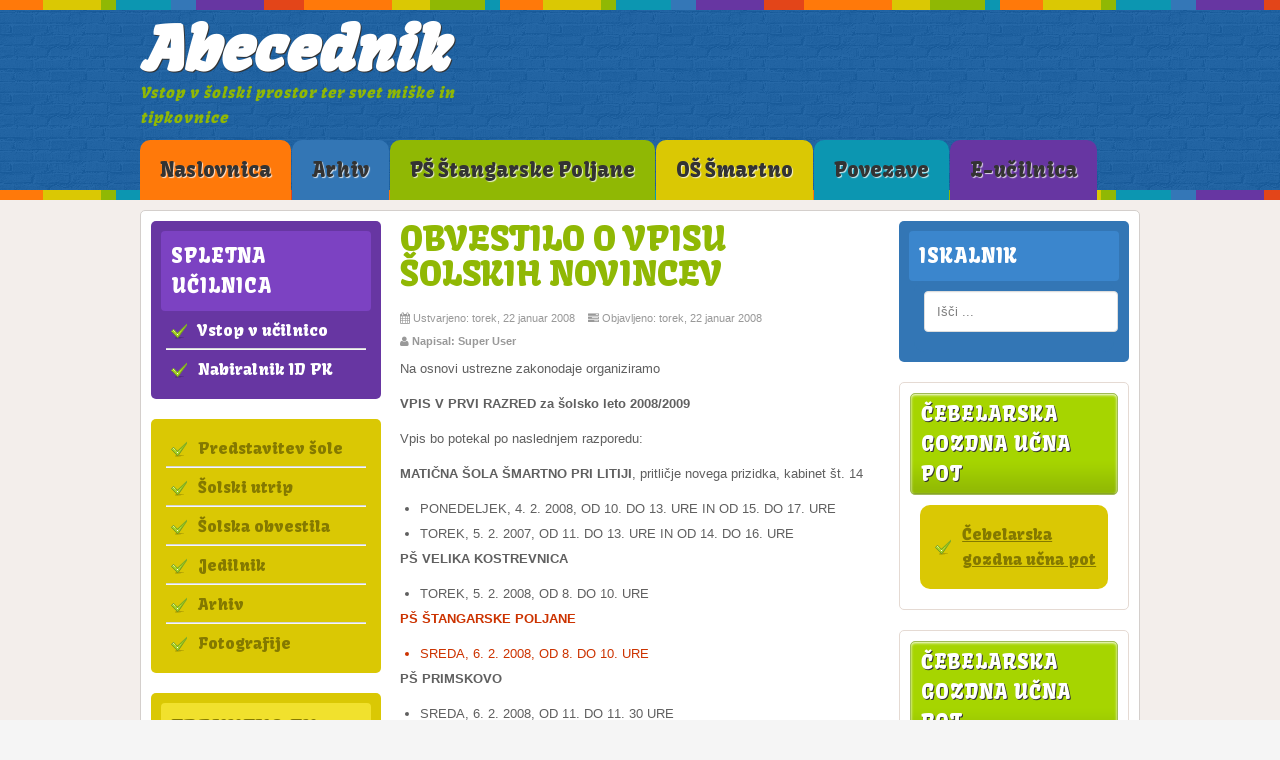

--- FILE ---
content_type: text/html; charset=utf-8
request_url: http://abecednik.net/index.php/solska-obvestila/149-vpis08
body_size: 4643
content:






<!DOCTYPE html PUBLIC "-//W3C//DTD XHTML 1.0 Transitional//EN" "http://www.w3.org/TR/xhtml1/DTD/xhtml1-transitional.dtd">
<html xmlns="http://www.w3.org/1999/xhtml" xml:lang="sl-si" lang="sl-si" dir="ltr">
<head>
<base href="http://abecednik.net/index.php/solska-obvestila/149-vpis08" />
	<meta http-equiv="content-type" content="text/html; charset=utf-8" />
	<meta name="keywords" content="kombinirani pouk, kombinacija, oddelek, oddelki, velika Štanga, gozd - reka, učna pot, e-učenje, učenje na daljavo" />
	<meta name="author" content="Super User" />
	<meta name="description" content="Abecednik - predstavitev podružnične šole Štangarske Poljane in vstop v spletno učilnico" />
	<meta name="generator" content="Joomla! - Open Source Content Management" />
	<title>OBVESTILO O VPISU ŠOLSKIH NOVINCEV</title>
	<link href="/templates/school/favicon.ico" rel="shortcut icon" type="image/vnd.microsoft.icon" />
	<link href="http://abecednik.net/index.php/component/search/?Itemid=121&amp;catid=14&amp;id=149&amp;format=opensearch" rel="search" title="Išči Abecednik" type="application/opensearchdescription+xml" />
	<link href="/media/system/css/modal.css?736d8d05ea1a3bae1874a2a3f4665907" rel="stylesheet" type="text/css" />
	<link href="/media/com_attachments/css/attachments_hide.css" rel="stylesheet" type="text/css" />
	<link href="/media/com_attachments/css/attachments_list.css" rel="stylesheet" type="text/css" />
	<link href="/components/com_imageshow/assets/css/style.css" rel="stylesheet" type="text/css" />
	<script type="application/json" class="joomla-script-options new">{"csrf.token":"58937fd5dd34383f20d43154fda82d4f","system.paths":{"root":"","base":""}}</script>
	<script src="/media/system/js/mootools-core.js?736d8d05ea1a3bae1874a2a3f4665907" type="text/javascript"></script>
	<script src="/media/system/js/core.js?736d8d05ea1a3bae1874a2a3f4665907" type="text/javascript"></script>
	<script src="/media/system/js/mootools-more.js?736d8d05ea1a3bae1874a2a3f4665907" type="text/javascript"></script>
	<script src="/media/system/js/modal.js?736d8d05ea1a3bae1874a2a3f4665907" type="text/javascript"></script>
	<script src="/media/jui/js/jquery.min.js?736d8d05ea1a3bae1874a2a3f4665907" type="text/javascript"></script>
	<script src="/media/jui/js/jquery-noconflict.js?736d8d05ea1a3bae1874a2a3f4665907" type="text/javascript"></script>
	<script src="/media/jui/js/jquery-migrate.min.js?736d8d05ea1a3bae1874a2a3f4665907" type="text/javascript"></script>
	<script src="/media/com_attachments/js/attachments_refresh.js" type="text/javascript"></script>
	<script src="/media/jui/js/bootstrap.min.js?736d8d05ea1a3bae1874a2a3f4665907" type="text/javascript"></script>
	<script type="text/javascript">

		jQuery(function($) {
			SqueezeBox.initialize({});
			SqueezeBox.assign($('a.modal').get(), {
				parse: 'rel'
			});
		});

		window.jModalClose = function () {
			SqueezeBox.close();
		};
		
		// Add extra modal close functionality for tinyMCE-based editors
		document.onreadystatechange = function () {
			if (document.readyState == 'interactive' && typeof tinyMCE != 'undefined' && tinyMCE)
			{
				if (typeof window.jModalClose_no_tinyMCE === 'undefined')
				{	
					window.jModalClose_no_tinyMCE = typeof(jModalClose) == 'function'  ?  jModalClose  :  false;
					
					jModalClose = function () {
						if (window.jModalClose_no_tinyMCE) window.jModalClose_no_tinyMCE.apply(this, arguments);
						tinyMCE.activeEditor.windowManager.close();
					};
				}
		
				if (typeof window.SqueezeBoxClose_no_tinyMCE === 'undefined')
				{
					if (typeof(SqueezeBox) == 'undefined')  SqueezeBox = {};
					window.SqueezeBoxClose_no_tinyMCE = typeof(SqueezeBox.close) == 'function'  ?  SqueezeBox.close  :  false;
		
					SqueezeBox.close = function () {
						if (window.SqueezeBoxClose_no_tinyMCE)  window.SqueezeBoxClose_no_tinyMCE.apply(this, arguments);
						tinyMCE.activeEditor.windowManager.close();
					};
				}
			}
		};
		
	</script>

<meta name="viewport" content="width=device-width" />
<link rel="stylesheet" href="/templates/school/css/styles.css" type="text/css" />
<link rel="stylesheet" href="/templates/school/css/bootstrap.min.css" type="text/css" />
<link rel="stylesheet" href="/templates/school/css/font-awesome.min.css" type="text/css" />
<!-- Custom CSS For IE -->
<!--[if lt IE 9]><script src="http://html5shim.googlecode.com/svn/trunk/html5.js"></script><script src="http://css3-mediaqueries-js.googlecode.com/svn/trunk/css3-mediaqueries.js"></script><![endif]-->
<!-- Custom CSS -->
<link href='http://fonts.googleapis.com/css?family=Kavoon' rel='stylesheet' type='text/css'>
	<script type="text/javascript" src="/templates/school/js/scroll.js"></script>
</head>
<body class="background">
<div id="header-wrap" class="clr">
    	<div id="header" class="container row clr">   
            <div id="logo" class="col span_4">
				 
                            <a href="/">Abecednik</a>
                                                <div id="site-description">Vstop v šolski prostor ter svet miške in tipkovnice</div>
                  
            </div><!-- /logo -->
        	            
            
<div id="social">
		</div>
           
    	</div>  
			            <div id="navbar-wrap">
                <nav id="navbar">
                    <div id="navigation" class="container row clr"> 
                        <script type="text/javascript">
	jQuery(document).ready(function($){
		$('#navbar-wrap').prepend('<a id="menu-icon"><span class="menu-icon-title">Glavni meni</span> <i class="icon-double-angle-down"></i> </a>');
		$("#menu-icon").on("click", function(){
			$("#navbar").slideToggle(500,"linear");
			$(this).toggleClass("active");
		});
	});
</script>
    
<ul class="menu ">
<li class="item-113"><a class="color1" href="/index.php" ><span class="menutitle">Naslovnica</span> <span class="menudesc"></span></a></li><li class="item-158"><a href="/index.php/arhiv-meni" ><span class="menutitle">Arhiv</span> <span class="menudesc"></span></a></li><li class="item-114"><a class="color2" href="http://www.os-smartnolitija.si/index.php/podruznicne-sole/ps-stangarske-poljane" target="_blank" ><span class="menutitle">PŠ Štangarske Poljane</span> <span class="menudesc"></span></a></li><li class="item-115"><a class="color3" href="http://www.os-smartnolitija.si/" target="_blank" ><span class="menutitle">OŠ Šmartno</span> <span class="menudesc"></span></a></li><li class="item-117"><a class="color4" href="/index.php/povezave" ><span class="menutitle">Povezave</span> <span class="menudesc"></span></a></li><li class="item-116"><a class="color5" href="/index.php/spletna-ucilnica" ><span class="menutitle">E-učilnica</span> <span class="menudesc"></span></a></li></ul>

                     </div>            
                </nav>
            </div>
                      
</div>
		<div id="wrapper"><div id="wrapper-inner" class="container row clr">
                            
<div id="box-wrap" class="container row clr">
	<div id="main-content" class="row span_12">
							                            <div id="leftbar-w" class="col span_3 clr">
                            	<div id="sidebar">
                                	<div class="module dark ">
	    	<h3 class="module-title">Spletna učilnica</h3>
        <div class="module-body">
    	
<ul class="menu ">
<li class="item-126"><a href="http://ucilnica.abecednik.net/" ><span class="menutitle">Vstop v učilnico</span> <span class="menudesc"></span></a></li><li class="item-127"><a href="http://www.abecednik.net/webmail/" ><span class="menutitle">Nabiralnik ID PK</span> <span class="menudesc"></span></a></li></ul>
    </div>
</div>
<div class="module light ">
	    <div class="module-body">
    	
<ul class="menu ">
<li class="item-119"><a href="/index.php/predstavitev-sole" ><span class="menutitle">Predstavitev šole</span> <span class="menudesc"></span></a></li><li class="item-120"><a href="/index.php/utrip" ><span class="menutitle">Šolski utrip</span> <span class="menudesc"></span></a></li><li class="item-121 current active"><a href="/index.php/solska-obvestila" ><span class="menutitle">Šolska obvestila</span> <span class="menudesc"></span></a></li><li class="item-123"><a href="/index.php/jedilnik" ><span class="menutitle">Jedilnik</span> <span class="menudesc"></span></a></li><li class="item-124"><a href="/index.php/arhivirano" ><span class="menutitle">Arhiv</span> <span class="menudesc"></span></a></li><li class="item-118"><a class="color6" href="/index.php/album-fotografij" ><span class="menutitle">Fotografije</span> <span class="menudesc"></span></a></li></ul>
    </div>
</div>
<div class="module light ">
	    	<h3 class="module-title">Trenutno tu</h3>
        <div class="module-body">
    	
			<p>Na strani je 134&#160;gostov in ni članov .</p>

    </div>
</div>

                            	</div>
                            </div>
                                                            <div id="post" class="col span_6 clr">
                                    <div id="comp-wrap">
                                    	                      
                                        <div id="system-message-container">
	</div>

                                        <div class="item-page">
	<h1 class="item-page-title"><a href="/index.php/solska-obvestila/149-vpis08">OBVESTILO O VPISU ŠOLSKIH NOVINCEV</a></h1>


        

<div class="iteminfo">
	<span class="create"><i class="icon-calendar"></i>
	Ustvarjeno: torek, 22 januar 2008 	</span>
	<span class="published"><i class="icon-tasks"></i>
	Objavljeno: torek, 22 januar 2008 	</span>
	<span class="createdby"><i class="icon-user"></i>
				Napisal: Super User		</span>

	</div>


	        

<p>Na osnovi ustrezne zakonodaje organiziramo</p>
<p><strong>VPIS V PRVI RAZRED za šolsko leto 2008/2009</strong></p>
 
<p>Vpis bo potekal po naslednjem razporedu:</p>
<p><strong>MATIČNA ŠOLA ŠMARTNO PRI LITIJI</strong>, pritličje novega prizidka, kabinet št. 14</p>
<ul>
<li>PONEDELJEK, 4. 2. 2008, OD 10. DO 13. URE IN OD 15. DO 17. URE</li>
<li>TOREK, 5. 2. 2007, OD 11. DO 13. URE IN OD 14. DO 16. URE</li>
</ul>
<p><strong>PŠ VELIKA KOSTREVNICA</strong></p>
<ul>
<li>TOREK, 5. 2. 2008, OD 8. DO 10. URE</li>
</ul>
<p><strong style="color: #cc3300; text-decoration: blink;">PŠ ŠTANGARSKE POLJANE</strong></p>
<ul>
<li style="color: #cc3300;">SREDA, 6. 2. 2008, OD 8. DO 10. URE</li>
</ul>
<p><strong>PŠ PRIMSKOVO</strong></p>
<ul>
<li>SREDA, 6. 2. 2008, OD 11. DO 11. 30 URE</li>
</ul>
<p>Vpis je obvezen za otroke, rojene v letu 2002.</p>
<p>Dodatne informacije dobite v šolski svetovalni službi, tel: 89-00-171.</p>
<p align="right">Ravnatelj: Albert Pavli, prof.</p><div class="attachmentsContainer">

<div class="attachmentsList" id="attachmentsList_com_content_default_149"></div>

</div>	<span class="hits"><i class="icon-signal"></i>
	Ogledov: 2942	</span>

						    

<ul class="pager pagenav">
	<li class="previous">
		<a class="hasTooltip" title="Tehniški dan: Lastnosti in obdelava materialov - Papir (Oblikovanje pustne maske)" aria-label="Prejšnji prispevek: Tehniški dan: Lastnosti in obdelava materialov - Papir (Oblikovanje pustne maske)" href="/index.php/solska-obvestila/150-thdpapirdelavnice" rel="prev">
			<span class="icon-chevron-left" aria-hidden="true"></span> <span aria-hidden="true">Nazaj</span>		</a>
	</li>
	<li class="next">
		<a class="hasTooltip" title="Tehniški dan (delavnica s starši): Oblikovanje mask iz papirja" aria-label="Naslednji prispevek: Tehniški dan (delavnica s starši): Oblikovanje mask iz papirja" href="/index.php/solska-obvestila/148-delavnica" rel="next">
			<span aria-hidden="true">Naslednji</span> <span class="icon-chevron-right" aria-hidden="true"></span>		</a>
	</li>
</ul>

	

</div>
                    
                                    </div>
                                </div>
							                            <div id="rightbar-w" class="col span_3 clr">
                            	<div id="sidebar">
                                	<div class="module normal ">
	    	<h3 class="module-title">Iskalnik</h3>
        <div class="module-body">
    	<div class="search normal">
    <form action="/index.php/solska-obvestila" method="post" class="form-inline">
    		<input name="searchword" id="mod-search-searchword" maxlength="200"  class="inputbox search-query" type="text" size="0" value="Išči ..."  onblur="if (this.value=='') this.value='Išči ...';" onfocus="if (this.value=='Išči ...') this.value='';" />    	<input type="hidden" name="task" value="search" />
    	<input type="hidden" name="option" value="com_search" />
    	<input type="hidden" name="Itemid" value="121" />
    </form>
</div>
    </div>
</div>
<div class="module  ">
	    	<h3 class="module-title">Čebelarska gozdna učna pot</h3>
        <div class="module-body">
    	
<ul class="menu light">
<li class="item-157"><a class="color2" href="/index.php/cebelarska-gozdna-ucna-pot" ><span class="menutitle">Čebelarska gozdna učna pot</span> <span class="menudesc"></span></a></li></ul>
    </div>
</div>
<div class="module  ">
	    	<h3 class="module-title">Čebelarska gozdna učna pot</h3>
        <div class="module-body">
    	<div class="random-image">
	<img src="/images/sola/cebelarska/IMG_1995.JPG" alt="IMG_1995.JPG" width="200" height="150" /></div>
    </div>
</div>

                            	</div>
                            </div>
                            	</div>
</div></div>
</div>   
		            <div id="user2-wrap"><div id="user2" class="container row clr">
            	<div class="module   span_6 col clr">
	    	<h3 class="module-title">Zadnji vpisi</h3>
        <div class="module-body">
    	<ul class="latestnews">
	<li itemscope itemtype="https://schema.org/Article">
		<a href="/index.php/utrip/177-test" itemprop="url">
			<span itemprop="name">
				test			</span>
		</a>
	</li>
	<li itemscope itemtype="https://schema.org/Article">
		<a href="/index.php/utrip/168-sportni" itemprop="url">
			<span itemprop="name">
				Športni dan: Pohod po bližnji šolski okolici			</span>
		</a>
	</li>
	<li itemscope itemtype="https://schema.org/Article">
		<a href="/index.php/utrip/166-sportnidan" itemprop="url">
			<span itemprop="name">
				Športni dan - Sprehod po bližnji šolski okolici			</span>
		</a>
	</li>
	<li itemscope itemtype="https://schema.org/Article">
		<a href="/index.php/solska-obvestila/163-rodsestanek" itemprop="url">
			<span itemprop="name">
				3. skupni roditeljski sestanek			</span>
		</a>
	</li>
	<li itemscope itemtype="https://schema.org/Article">
		<a href="/index.php/utrip/162-prireditev" itemprop="url">
			<span itemprop="name">
				Prireditev S pisanim šopkom v pomlad			</span>
		</a>
	</li>
</ul>
    </div>
</div>
<div class="module   span_6 col clr">
	    	<h3 class="module-title">Največkrat odprto</h3>
        <div class="module-body">
    	<ul class="mostread">
	<li itemscope itemtype="https://schema.org/Article">
		<a href="/index.php/spletna-ucilnica/17-abecednik-spletna-uilnica" itemprop="url">
			<span itemprop="name">
				ABECEDNIK - spletna učilnica			</span>
		</a>
	</li>
	<li itemscope itemtype="https://schema.org/Article">
		<a href="/index.php/predstavitev-sole/16-podrunina-ola-tangarske-poljane" itemprop="url">
			<span itemprop="name">
				Podružnična šola Štangarske Poljane			</span>
		</a>
	</li>
	<li itemscope itemtype="https://schema.org/Article">
		<a href="/index.php/utrip/130-ola-v-naravi-cod-dom-fara" itemprop="url">
			<span itemprop="name">
				Šola v naravi - CŠOD, dom Fara			</span>
		</a>
	</li>
	<li itemscope itemtype="https://schema.org/Article">
		<a href="/index.php/predstavitev-sole/15-podatki-za-matino-olo" itemprop="url">
			<span itemprop="name">
				Podatki za matično šolo			</span>
		</a>
	</li>
	<li itemscope itemtype="https://schema.org/Article">
		<a href="/index.php/utrip/168-sportni" itemprop="url">
			<span itemprop="name">
				Športni dan: Pohod po bližnji šolski okolici			</span>
		</a>
	</li>
</ul>
    </div>
</div>

            </div></div>
        <div id="footer-wrap"  class="container row clr" >        
                                    <div class="copyright">
                <div class="footer1">Avtorske pravice &#169; 2026 Abecednik. Vse pravice pridržane.</div>
<div class="footer2"><a href="https://www.joomla.org"> Joomla!</a> je brezplačna programska oprema izdana pod <a href="https://www.gnu.org/licenses/gpl-2.0.html"> GNU General Public License.</a></div>

            </div>
                    

                

	</div>
</body>
</html>

--- FILE ---
content_type: text/css
request_url: http://abecednik.net/templates/school/css/styles.css
body_size: 7349
content:
/* Browser Reset */
a, abbr, acronym, address, applet, article, aside, audio, b, big, blockquote, body, caption, canvas, center, cite, code, dd, del, details, dfn, dialog, div, dl, dt, em, embed, fieldset, figcaption, figure, form, footer, header, hgroup, h1, h2, h3, h4, h5, h6, html, i, iframe, img, ins, kbd, label, legend, li, mark, menu, nav, object, ol, output, p, pre, q, ruby, s, samp, section, small, span, strike, strong, sub, summary, sup, tt, table, tbody, textarea, tfoot, thead, time, tr, th, td, u, ul, var, video { margin: 0; padding: 0; font-size: 100%; font-weight: inherit; font-style: inherit; text-align: inherit; background: transparent; border: 0; font-family: inherit; outline: 0; vertical-align: baseline; white-space: normal; }
body a { color: #0C96B1; text-decoration: underline; }
body a:hover { text-decoration: underline; color:#333}
body.contentpane { padding:10px; background:#fff; color:#333}
h1 a, h2 a, h3 a, h4 a, h5 a, h6 a { color: #2D84B6 }
h1 a:hover, h2 a:hover, h3 a:hover, h4 a:hover { color: #000 }
article, aside, details, figcaption, figure, footer, header, hgroup, menu, nav, section { display: block }
ol, ul { margin: 0 0 0 20px}
ul.unstyled { list-style: none; margin:0; padding:0;}
blockquote, q { quotes: none }
:focus { outline: 0 }
table { border-collapse: collapse; border-spacing: 0; }
img { height:auto; max-width:100%;}
/*	Grid  */
.container { max-width: 1000px; min-width: 220px; margin: 0 auto; -moz-box-sizing: content-box; -webkit-box-sizing: content-box; box-sizing: content-box; }
.container .row, .col { -moz-box-sizing: border-box; -webkit-box-sizing: border-box; box-sizing: border-box; }
.row { margin-bottom: 10px }
.col { display: block; float: left; width: 100%; }
.col:first-child { margin-left: 0 }
.row:after, .col:after, .clr:after, .group:after { display: block; height: 0; clear: both; content: ""; visibility: hidden; }
@media (min-width:768px) { 
/* grid */
.col { margin-left: 2% }
.span_1 { width: 6.5% }
.span_2 { width: 15.0% }
.span_3 { width: 23.5% }
.span_4 { width: 32.0% }
.span_5 { width: 40.5% }
.span_6 { width: 49.0% }
.span_7 { width: 57.5% }
.span_8 { width: 66.0% }
.span_9 { width: 74.5% }
.span_10 { width: 83.0% }
.span_11 { width: 91.5% }
.span_12 { width: 100% }
}
@media (max-width: 999px) {}}
.count-1 { clear: both; margin-left: 0; }
/* Body + Main Containers */
body { color: #606060; font-weight: 400; background: #F5F5F5 url(../images/bg.png) 0 0 repeat; font: 13px/25px Arial, Helvetica, sans-serif!important; nowhitespace: afterproperty; }
#box-wrap { margin: 0 auto; padding: 10px; border: 1px solid #d4cfcc; -webkit-border-radius: 5px; -moz-border-radius: 5px; -o-border-radius: 5px; border-radius: 5px; background:#fff}
#main-content { -moz-box-sizing: border-box; -webkit-box-sizing: border-box; box-sizing: border-box; }
#wrapper { margin:0 auto; padding:10px 0;position: relative; background:#F3EEEB;}
#wrapper-inner { padding:0; margin-bottom:0!important}
#comp-wrap {padding:0px;}
.full { padding:0; margin:0; clear:both}
.contact a { text-decoration:none}
/* Article Columns */
.column-1, .column-2, .column-3, .column-4 { position:relative; margin:0; padding:0;}
/* Content styles */
#archive {padding:0; margin:0;}
.archive {padding:0;}
.archive .article-count {color:#999;}
.blog-featured {}
.items-leading {position: relative; clear:both; margin:0 0 20px 0;  padding:0;}
.leading { margin:0 0 10px 0; padding:0; position:relative;}
.items-row, .item-page, .contact { margin-bottom:10px; position: relative;padding:0; position:relative;}
.item-separator {}
.item-page { position:relative}
.item-page-title {padding:0 70px 5px 0; margin:0 0 10px 0}
.item-page-title, .item-page-title a, .contact-name {text-decoration:none;font-size:35px; line-height:35px; color:#90B804} 
.item-page-title a:hover { color:#333; text-decoration:none}
.contact h2{ margin:0 0 20px 0;}
.contact .current {margin:0; padding:0;}
dl.tabs { display:block; clear:both;  border-bottom:1px solid #ddd;}
dl dt.tabs { display: inline-block;}
dt.tabs h3 {margin:0 2px 5px 0;}
dt.tabs h3 a{padding:8px 8px 3px 8px; line-height:20px;border:1px solid transparent;-webkit-border-radius:4px 4px 0 0;-moz-border-radius:4px 4px 0 0;border-radius:4px 4px 0 0; cursor:pointer; text-decoration:none}
dt.tabs.closed h3 a {border-color:#eeeeee #eeeeee #dddddd;}
dt.tabs h3 a,dt.tabs h3.open a{color:#555555;background-color:#ffffff;border:1px solid #ddd;border-bottom-color:transparent;}
dd.tabs { padding:10px 20px}
.jicons-icons { float:left; margin:0 10px 0 0; padding:5px 0 0 0}
h1.componentheading {margin:0 0 10px 0; padding:0; position:relative; color:#0C96B1; line-height:30px}
ul.button-icons { position:absolute; top:3px; right:5px; margin:10px 0 0 0; padding:0; }
ul.button-icons li { display:inline-block}
ul.button-icons li.edit-icon,
ul.button-icons li.print-icon,
ul.button-icons li.email-icon {margin:0; padding:0; width:20px; height:16px; float:left; overflow:hidden; line-height:12px; font-size:12px}
.iteminfo, .content_rating  {font-size: 11px;display:block;color:#999999; margin:0 0 5px 0;}
.content_rating p{ margin:0; padding:0;}
.iteminfo span { margin:0 10px 0 0;}
.iteminfo a {} .iteminfo a:hover {}
.iteminfo .category,.iteminfo .sub-category,.iteminfo .create,.iteminfo .modified,.iteminfo .published,.iteminfo .createdby,.iteminfo .hits { display:inline-block; line-height:20px!important;}
.iteminfo .createdby {font-weight:bold;}
.items-more {clear:both;} .items-more h3 { font-size:14px; padding:0; margin:0 0 10px 0;}
.items-more ol { margin:0 0 0 30px; padding:0}
table.category {}
th.item-title, th.list-title {font-size: 15px; font-weight: bold; text-align: left;}
/* Commons */
.clear { clear: both }
blockquote { position: relative; margin: 30px 0; padding: 20px; background-color: #e9e9e9; color: #505050; border-left: 5px solid #ddd; font-size: 16px; font-style: italic; font-family: 'Georgia', sans-serif; line-height: 1.8em; }
pre { margin: 30px 0; padding: 20px; background-color: #e9e9e9; color: #505050; border-left: 5px solid #ddd; font-size: 15px; font-family: 'Georgia', sans-serif; line-height: 1.8em; white-space: pre-wrap; white-space: -moz-pre-wrap; white-space: -pre-wrap; white-space: -o-pre-wrap; word-wrap: break-word; }
address { margin: 20px 0; letter-spacing: 1px; }
/* Typography */
h1, h2, h3, h4, h5, h6, #logo a, #site-description, #navigation .menu a, #sidebar .module ul.menu li a, #user1 ul li a, #user2 ul li a, #footer-nav ul li a, #menu-icon
{font-family:'Kavoon',Arial, Helvetica, sans-serif; }
h1, h2, h3, h4, h5, h6 { color: #000; font-weight: 400; }
h1 { margin: 0 0 20px; font-size: 30px; }
h2 { font-size: 25px }
h3 { font-size: 20px }
h4 { font-size: 20px }
h5 { font-size: 15px }
h6 { font-size: 15px }
.entry p:last-child { margin: 0 }
.entry ul { margin: 30px 0 30px 20px }
.entry ul li, .entry ol li { margin: 0 0 5px }
.entry ol { margin: 30px 0 30px 25px }
.entry ol { list-style: decimal }
.entry ul { list-style: disc }
.entry h2, .entry h3, .entry h4, .entry h5, .entry h6 { margin: 40px 0 20px }
p { margin: 0 0 10px }
p.lead { color: #777; font-size: 21px; line-height: 27px; }
em { font-style: italic }
strong { font-weight: bold }
small { font-size: 80% }
hr { height: 0; margin: 30px 0 30px; border: solid #eee; border-width: 1px 0 0; clear: both; }
a { outline: 0; -webkit-transition: all 0.15s ease; -moz-transition: all 0.15s ease; -o-transition: all 0.15s ease; transition: all 0.15s ease}
a:hover { color:#333}
p a, p a:visited { line-height: inherit }
/* Header  */
#header-wrap { padding:10px 0 0 0; height:auto; position:relative;background:url(../images/header-w.png) 0 0 repeat-x}
#header-wrap .row { margin-bottom: 0 }
#logo { display:inline-block; margin:10px 0;}
#logo img { max-height:70px; display:block; width:auto;}
#logo a{color:#fff;text-shadow: 1px 1px 0 #333;line-height:60px; font-size:60px; text-align:left; text-decoration:none; font-weight:800; font-style:italic}
#site-description {color:#90B804; margin:0; font-size:15px; letter-spacing:1px; font-weight:normal; font-weight:400; font-style:italic}
#top {line-height:18px; float: right; display: inline-block; padding:10px 0 0 0; color:#fff}
#top a {text-decoration:underline; color:#fff}
#top h1,#top h2,#top h3,#top h4 {font-size:20px; line-height:25px; padding:0; margin:0; color:#fff}
#social { display:block;margin:10px 0 0 0; float:right}
#social a.social-icon {display: inline-block; margin-left: 2px;  padding: 0;width:32px; height:32px;}
#social a.social_1 { background:url(../images/social/facebook.png) 0 0 no-repeat; }
#social a.social_2 { background:url(../images/social/twitter.png) 0 0 no-repeat; }
#social a.social_3 { background:url(../images/social/google.png) 0 0 no-repeat; }
#social a.social_4 { background:url(../images/social/youtube.png) 0 0 no-repeat; }
#social a.social_5 { background:url(../images/social/dribbble.png) 0 0 no-repeat; }
#social a.social_6 { background:url(../images/social/flickr.png) 0 0 no-repeat; }
#social a.social_7 { background:url(../images/social/pinterest.png) 0 0 no-repeat; }
#social a.social_8 { background:url(../images/social/picasa.png) 0 0 no-repeat; }
#social a.social_9 { background:url(../images/social/linkedin.png) 0 0 no-repeat; }
#social a.social_10 { background:url(../images/social/reddit.png) 0 0 no-repeat; }
/* Navigation */
#navbar-wrap { padding:0;  }
#navbar {margin:0;background:url(../images/header-w.png) bottom left repeat-x;}
#navbar.row { margin: 0 }
#navigation { padding:0;}
#navigation ul.menu { float:none;  margin: 0; padding: 0; list-style: none;}
#navigation .menu { margin: 0; padding:0; list-style: none;}
#navigation .menu .icon-angle-right { position: absolute; right: 10px; top: 50%; margin-top: -6px; color: #aaa; font-size: 12px; }
#navigation .menu > li { display: block; float: left;}
#navigation .menu > li ul {}
#navigation .menu ul { position: absolute; left: 0; top: 100%; margin:0; /*IE6 only*/ _margin: 0; nowhitespace: afterproperty; opacity: 0; transition: all .2s ease-in-out; visibility: hidden; z-index: 99; }
#navigation .menu ul ul { left: 100%; top: 0; }
#navigation .menu ul ul li { width: 100% }
#navigation .menu li { position: relative;list-style: none;}
#navigation .menu li:hover > ul { margin: 0; opacity: 1; visibility: visible; }
#navigation .menu a { display: block; position: relative;  padding:10px 20px; background:#3376B5;
 -webkit-border-radius: 10px 10px 0 0; -moz-border-radius:10px 10px 0 0; -o-border-radius: 10px 10px 0 0; border-radius:10px 10px 0 0; }
/* current item */
#navigation .menu > li > a:hover, #navigation .menu > li.sfHover > a, #navigation .menu > .active > a, #navigation .active > a:hover, #navigation .active > a:hover{ color: #fff; text-shadow:1px 1px 1px rgba(0,0,0,.8);}
#navigation .menu > .active > a, #navigation li.active > a {color: #fff ; }
#navigation .menu > li { margin-right:1px; padding:0; }
#navigation .menu a { height: 40px;line-height: 40px; color: #333; text-shadow:1px 1px 1px rgba(255,255,255,.8); font-weight: 400; text-align: left; text-decoration: none; cursor: pointer;  font-size:20px;  }
/*drop-down styles*/
#navigation .menu ul { border-top: none; background: #005286; border:none; min-width:200px; padding:0px;
-webkit-border-radius: 0 0 4px 4px; -moz-border-radius: 0 0 4px 4px; -o-border-radius: 0 0 4px 4px; border-radius: 0 0 4px 4px;
box-shadow: 0 1px 4px rgba(0,0,0,.2); -webkit-box-shadow: 0 1px 4px rgba(0,0,0,.2); -moz-box-shadow: 0 1px 4px rgba(0,0,0,.2); -o-box-shadow: 0 1px 4px rgba(0,0,0,.2)}
#navigation .menu li:hover ul { margin-top: 0px; }
#navigation .menu ul ul.sub-menu { margin-top: 0px; margin-left: 0px; -webkit-border-radius: 4px; -moz-border-radius: 4px; -o-border-radius: 4px; border-radius: 4px; }
#navigation .menu ul li { border-bottom: 1px solid #2f6ca6 }
#navigation .menu ul li:first-child { }
#navigation .menu ul li:last-child { border: 0 }
#navigation .menu ul li > a:hover { color: #fff; background:none;}
#navigation .menu ul a { display: block; height: auto; margin: 0px; padding: 10px 15px; text-transform: none; border: 0px; line-height: 1.7em; color:#DAC804; text-shadow:none }
#navigation .selector { display: none }
#navigation ul.sub-menu .icon-angle-down:before {content:"\f105"!important;}
#navigation ul.sub-menu a { font-size:15px!important; background:none;}
#navigation ul.sub-menu .active > a { color:#fff;}
#navigation i { text-align:right}
/*custom menu colors*/
#navigation a.color1 {background:#FF790A}
#navigation a.color2 {background:#90B804}
#navigation a.color3 {background:#DAC804}
#navigation a.color4 {background:#0C96B1}
#navigation a.color5 {background:#6736A2}

#menu-icon {display: none;}
.menutitle img { margin:10px 5px 0 0; padding:0}
#slide-wrap a:hover{ color:#fff}
#slide-wrap { margin:0 auto}
#slide-wrap,
#slide-wrap h1,#slide-wrap h2,#slide-wrap h3,#slide-wrap h4,#slide-wrap h5,#slide-wrap h6  { color:#fff}
/* Module Classes */
/* light */
.light {border:none !important; background:#DAC804 !important; color:#847900 !important; text-shadow:none!important}
.light .module-title{color:#847900 !important; background:#f1e12d!important;border:none!important; text-shadow:none!important;}
.light .module-body {border-top:none !important;}
.light a{ text-decoration:underline !important; color:#847900!important}.light a:hover{ color:#333!important}
/* normal */
.normal {border:none !important; background:#3376B5!important; color:#fff!important; text-shadow:none!important}
.normal .module-title{color:#fff !important; background:#3b86cd!important;border:none!important;text-shadow:none!important}
.normal .module-body {border-top:none !important;}
.normal a{text-decoration:underline !important; color:#fff!important}.normal a:hover{ color:#90B804!important}
/* dark */
.dark {border:none!important; background:#6736A2!important; color:#fff !important; text-shadow:none!important; }
.dark .module-title{color:#fff !important; background:#7c42c2 !important; border:none!important;text-shadow:none!important}
.dark .module-body {border-top:none !important;}
.dark a{text-decoration:underline !important; color:#fff!important}.dark a:hover{ color:#0C96B1!important}
/* blank */
.blank {border:none!important; background:none!important; padding:5px!important;
-webkit-border-radius: 0!important; -moz-border-radius: 0!important; -o-border-radius: 0!important; border-radius: 0!important; 
box-shadow:none!important; -webkit-box-shadow: none!important; -moz-box-shadow: none!important; -o-box-shadow: none!important}
.blank .module-title {border:none!important; padding:0 0 0 5px!important; color:#606060!important; text-shadow:none!important; background:none!important; line-height:30px!important; font-size:20px!important;
-webkit-border-radius: 4px!important; -moz-border-radius: 4px!important; -o-border-radius: 4px!important; border-radius: 4px!important; 
box-shadow: none!important; -webkit-box-shadow: none!important; -moz-box-shadow: none!important; -o-box-shadow: none!important}
.blank .module-body { padding:0 5px!important;}

.light, .normal, .dark {padding:10px!important; -webkit-border-radius: 10px; -moz-border-radius: 10px; -o-border-radius: 10px; border-radius: 10px; }
.light ul.menu li a, .normal ul.menu li a, .dark ul.menu li a{ text-decoration:none!important}
.light .module-title, .normal .module-title, .dark .module-title {padding:10px!important; border:none!important; line-height:30px!important; font-size:20px!important;
-webkit-border-radius: 4px!important; -moz-border-radius: 4px!important; -o-border-radius: 4px!important; border-radius: 4px!important; 
box-shadow: none!important; -webkit-box-shadow: none!important; -moz-box-shadow: none!important; -o-box-shadow: none!important }
.light .module-body, .normal .module-body, .dark .module-body { padding:0 5px !important;}
/* Page Navigation */
ul.pagenav { display:block;} ul.pagenav li { list-style:none;} ul.pagenav li a{ display:block}
.pagenav{margin:20px 0;list-style:none;text-align:center;*zoom:1;}.pager:before,.pager:after{display:table;content:"";line-height:0;}
.pagenav:after{clear:both;}
.pagenav li{display:inline;}
.pagenav li>a,.pagenav li>span{display:inline-block;padding:5px 14px;background-color:#fff;border:1px solid #ddd;-webkit-border-radius:15px;-moz-border-radius:15px;border-radius:15px;}
.pagenav li>a:hover,.pager li>a:focus{text-decoration:none;background-color:#f5f5f5;}
.pagenav .pagenav-next>a,.pagenav .pagenav-next>span{float:right;}
.pagenav .pagenav-prev>a,.pagenav .pagenav-prev>span{float:left;}
#pagination {clear:both; text-align:center;  padding:0;}
.inputbox, input, textarea, select {background:#fff; border:1px solid #d4d4d4;}
select { width: 220px;}
select, input[type="file"] {height: 28px; line-height: 28px;}
/* Breadcrumbs */
.breadcrumbs { padding:3px 10px; margin:0 0 10px 0; color:#999;  border:1px solid #d4cfcc; background:#fff;  -webkit-border-radius: 5px; -moz-border-radius: 5px; -o-border-radius: 5px; border-radius: 5px;}
.breadcrumbs a {color:#999}
.breadcrumbs .icon-angle-right{padding:0 5px}
/* Sidebar */
#leftbar-w { float:left}
#rightbar-w { float:right; display:block;}
#sidebar {padding:0;}
#sidebar .module {margin-bottom:20px;padding:10px;border: 1px solid #e5dad3; -webkit-border-radius: 5px; -moz-border-radius: 5px; -o-border-radius: 5px; border-radius: 5px;}
#sidebar .module-title {font-size:20px; line-height:30px; color:#fff; text-shadow:1px 1px 0 #333; padding:5px 10px; letter-spacing:1px; text-transform:uppercase; background:#a6d500 url(../images/sidebar-title.png) bottom center repeat-x; border:1px solid #A0BA55;
-webkit-border-radius: 5px; -moz-border-radius: 5px; -o-border-radius: 5px; border-radius: 5px;
box-shadow: 0 1px 3px #ffffff inset; -webkit-box-shadow: 0 1px 3px #ffffff inset; -moz-box-shadow: 0 1px 3px #ffffff inset; -o-box-shadow: 0 1px 3px #ffffff inset}
-webkit-border-radius: 5px; -moz-border-radius: 5px; -o-border-radius: 5px; border-radius: 5px;}
#sidebar h3 { margin:0; padding:0 0 5px 0; }
#rightbar-w  .module-title {}
#sidebar .module-body {margin:0; padding:10px;}
#sidebar .module-body p{padding:0; margin:0 0 5px 0;}
#sidebar  ul li { margin:0 5px; padding:0;}
#sidebar  a{}
#sidebar  a:hover{}
/* Sidebar Menu*/
#sidebar .module ul.menu{margin:0px; padding:0;list-style:none;}
#sidebar .module ul.menu li{ list-style:none; margin:0; padding:0; background:url(../images/sidebar-menu-sep.png) bottom left repeat-x;}
#sidebar .module ul.menu li:hover{}
#sidebar .module ul.menu li a,
#sidebar .module ul.menu li.active ul li a,
#sidebar .module ul.menu li ul li.active ul li a{display:block;margin:0; padding:7px 0 7px 32px; background:url(../images/sidebar-li1.png) 5px 50% no-repeat; text-decoration:none; color: #A7A7A7; font-size:16px; line-height:25px;}
#sidebar .module ul.menu li a:hover,#sidebar .module ul.menu li.active a,
#sidebar .module ul.menu li ul li a:hover,
#sidebar .module ul.menu li ul li.active a,
#sidebar .module ul.menu li.active ul li a:hover,
#sidebar .module ul.menu li ul li.active ul li.active a { background:url(../images/sidebar-li1.png) 5px 50% no-repeat;text-decoration:none;color:#9CC802; }
#sidebar .module ul.menu li.active {}
/* Sidebar SubMenu*/
#sidebar .module ul.menu li ul {margin:0; background:url(../images/sidebar-menu-sep.png) top left repeat-x}
#sidebar .module ul.menu li ul li {background:none;  margin:0; padding:0 0 0 10px   }
#sidebar .module ul.menu li:last-child, #sidebar .module ul.menu li ul li:last-child, #sidebar .module ul.menu li.active ul li:last-child { background:none }
#sidebar .module ul.menu li ul li a{}
#sidebar .module ul.menu li ul li a:hover{ border: 0;}
#sidebar .module ul.menu li ul li.active, #sidebar .module ul.menu li.active ul li {  background:url(../images/sidebar-menu-sep.png) bottom left repeat-x}
.module .menu .icon-angle-down:before {content:""!important}
/* User1 and User2 */
#user1-wrap{position: relative;  padding:20px 0; color: #CCE2E9; background:url(../images/user1-w.jpg) 0 0 repeat;}
#user1{padding:0; margin:0 auto;clear:both;}
#user1 .module{ color:#333;margin-bottom:10px; padding:20px}
#user1 .inner{ padding:0 20px;}
#user1 .module-title{display: block; font-size: 20px; line-height: 32px;letter-spacing:1px; text-transform:uppercase; color:#fff; text-shadow:1px 1px 0 #333;}
#user1 h3.module-title{margin-bottom:0; padding-bottom:0;} 
#user1 .module-body {}
#user1 a { color:#5c7600}
#user1 a:hover{ color:#333}
#user1 ul {margin:0; padding:0;}
#user1 ul li{ border-bottom:none; list-style:none;}
#user1 ul li:hover{}
#user1 ul li a{ display:block; padding:0 0 0 20px; background:url(../images/user1-arrow.png) 0 50% no-repeat;text-decoration:none; font-size:14px;}
#user1 ul li a:hover{}
/* User 2 */
#user2-wrap{margin:0; position: relative; padding:20px 0 ; background:url(../images/user2-w.jpg) 0 0 repeat;}
#user2{padding:0; margin:0 auto;clear:both;}
#user2 .module{ color:#333;margin-bottom:10px;padding:20px}
#user2 .inner{ padding:0 10px;}
#user2 .module-title{display: block; font-size: 20px; line-height: 32px;letter-spacing:1px; text-transform:uppercase; color:#fff;text-shadow:1px 1px 0 #333}
#user2 h3.module-title{margin-bottom:0; padding-bottom:0;} 
#user2 .module-body {}
#user2 a {color:#756963}
#user2 a:hover{ color:#333}
#user2 ul {margin:0; padding:0;}
#user2 ul li{ border-bottom:none; list-style:none;}
#user2 ul li:hover{}
#user2 ul li a{ display:block; padding:0 0 0 25px; background:url(../images/user2-arrow.png) 0 50% no-repeat;text-decoration:none; font-size:14px;}
#user2 ul li a:hover{}
/* Search */
input[type="search"] { display: block; width: 100%; padding: 10px 32px 10px 11px; color: #202020; font-size: 11px; -moz-box-sizing: border-box; -webkit-appearance: none !important; -webkit-box-sizing: border-box; background: #fff; border: 1px solid #ddd; box-sizing: border-box; }
input[type="search"]::-webkit-search-cancel-button { -webkit-appearance: none }
input[type="search"]::-webkit-search-decoration { display: none }
input[type="search"]:focus { color: #000; outline: none; }
/* Forms / Inputs / Buttons */
input[type="text"], input[type="password"], input[type="email"], input[type="url"], input[type="tel"], textarea { display: block; max-width: 100%; margin-bottom: 10px; margin-left: 0; padding: 12px !important; color: #808080; font-size: 13px; font-weight: 400; background: #fff; border: 1px solid #ddd; border-radius: 4px 4px 4px 4px; box-shadow: 0 1px 0 0 rgba(0, 0, 0, 0.030) inset; }
textarea { width: 100%; -moz-box-sizing: border-box; box-sizing: border-box; line-height: 1.6em !important; }
input[type="text"]:focus, input[type="password"]:focus, input[type="email"]:focus, input[type="url"]:focus, input[type="tel"]:focus, textarea:focus { color: #505050; border-color: #ccc; outline: none; }
input[type="button"], input[type="submit"], button[type="submit"], button[type="button"] { display: inline-block; margin-top: 5px; padding: 0 10px; background-color: #890b0b; color: #fff; text-decoration: none; -webkit-appearance: none !important; background: #F03131; background: -moz-linear-gradient(top,  #F03131 0%, #d61212 100%); background: -webkit-gradient(linear, left top, left bottom, color-stop(0%,#F03131), color-stop(100%,#d61212)); background: -webkit-linear-gradient(top,  #F03131 0%,#d61212 100%); background: -o-linear-gradient(top,  #F03131 0%,#d61212 100%); background: -ms-linear-gradient(top,  #F03131 0%,#d61212 100%); background: linear-gradient(to bottom,  #F03131 0%,#d61212 100%); filter: progid:DXImageTransform.Microsoft.gradient( startColorstr='#F03131', endColorstr='#d61212',GradientType=0 ); min-height: 30px; font-size: 13px; border: 1px solid #c53c00; border-radius: 4px; box-shadow: 0 1px 0 0 rgba(0, 0, 0, 0.05); cursor: pointer; line-height: 30px; nowhitespace: afterproperty; nowhitespace: afterproperty; nowhitespace: afterproperty; nowhitespace: afterproperty; text-shadow: 1px 1px 0 #F03131; }
input[type="button"]:active, input[type="submit"]:active, button[type="submit"]:active, button[type="button"]:active { background-image: linear-gradient(to bottom, #d61212 0px, #F03131 100%); border-color: #bbb #bbb #ddd; box-shadow: 0 1px 5px rgba(0, 0, 0, 0.10) inset; }
input[type="button"]:hover, input[type="submit"]:hover, button[type="submit"]:hover, button[type="button"]:hover{ background: #c41111 }
a.btn-readmore {color:#fff; background:#0C96B1;  border:1px solid #0b7a90; padding:5px 10px; font-weight:normal; text-transform:uppercase; -webkit-border-radius: 4px; -moz-border-radius: 4px; -o-border-radius: 4px; border-radius: 4px; text-decoration:none; font-size:12px}
a.btn-readmore:hover { color:#333; text-decoration:none}
/* Mailto */
.mailto { background:#fff; color:#222; padding:10px;}
/* Tooltips */
.tip-wrap { float: left;  padding: 8px 35px 8px 14px; margin-bottom: 20px; text-shadow: 0 1px 0 rgba(255, 255, 255, 0.5); background-color: #535353; border: 1px solid #222; -webkit-border-radius: 4px; -moz-border-radius: 4px;
border-radius: 4px; color: #fff; max-width: 200px; text-shadow:1px 1px #000}
.tip-title {padding: 0; margin: 0; display:none}
.tip-text {font-size: 100%; margin: 0;}
#topcontrol {background:url(../images/arrow_up.png) 50% 50% no-repeat;width:50px;height:50px;white-space:nowrap;cursor: pointer;opacity:0.7;filter:progid:DXImageTransform.Microsoft.Alpha(opacity=70); bottom:20px; right:20px; z-index:999;}
/* Error */
#error {padding:20px; text-align:center}
#error .error { color:#FF0000; display:block; padding:0;font-size: 200px; font-weight: bold; line-height: 200px;}
#error .center {width: 400px; margin-left:-200px;left: 50%; position: absolute; text-align: center; top: 20%}
#error .error { text-shadow: 0 -1px 0 rgba(0,0,0,0.9), 0 1px 0 rgba(255,255,255,0.7); }
#error .error > span {display: inline-block;position: relative;}
#error .error > span:before {content: "";position: absolute;top: 70%;left: -30px;right: -30px;	height: 80px;background: url(../images/error.png) no-repeat;background-size: 100% 100%;}
#error ol li{ text-align:left;}
/* Offline */
.error-offline .error > span:before { top: 65%; }
.error-offline .message { width: 350px; }
/* Thumbs */
.width-10 {width: 10px;}.width-20 {width: 20px;}.width-30 {width: 30px;}.width-40 {width: 40px;}.width-50 {width: 50px;}.width-60 {width: 60px;}.width-70 {width: 70px;}.width-80 {width: 80px;}.width-90 {width: 90px;}.width-100 {width: 100px;}.height-10 {height: 10px;}.height-20 {height: 20px;}.height-30 {height: 30px;}.height-40 {height: 40px;}.height-50 {height: 50px;}.height-60 {height: 60px;}.height-70 {height: 70px;}.height-80 {height: 80px;}.height-90 {height: 90px;}.height-100 {height: 100px;}
.thumbnail{border:1px solid #ccc!important; max-width: 100%!important;}
.thumbnail img { -moz-opacity: 0.8; -webkit-opacity: 0.8; opacity: 0.8; -moz-transition: all 0.15s ease-in-out; -ms-transition: all 0.15s ease-in-out; -o-transition: all 0.15s ease-in-out; -webkit-transition: all 0.15s ease-in-out; transition: all 0.15s ease-in-out; }
.thumbnail img:hover { opacity: 1; }
.thumbnail.pull-left{margin-right:10px!important;padding:5px}
.thumbnail.pull-right{margin-left:10px!important;padding:5px}
.thumbnails {margin-left: -20px;list-style: none;*zoom: 1;}
.thumbnails:before,
.thumbnails:after {display: table;content: "";line-height: 0;}
.thumbnails:after {clear: both;}
.thumbnails > li {float: left;margin-bottom: 18px;margin-left: 20px;}
.thumbnail {padding: 0px!important;}
a.thumbnail:hover {border-color: #08c;-webkit-box-shadow: 0 1px 4px rgba(0,105,214,0.25);-moz-box-shadow: 0 1px 4px rgba(0,105,214,0.25);box-shadow: 0 1px 4px rgba(0,105,214,0.25);}
.thumbnail > img { padding:5px!important}
.thumbnail .caption {padding: 9px;color: #555;}
/* Footer */
#footer-wrap{ padding:10px 0;}
#footer-wrap p{ margin:0; padding:0;}
/* Footer Menu*/
#footer-nav { margin-bottom:0;  padding:10px 0; float:left}
#footer-nav ul {margin:0; padding:0; float:left; }
#footer-nav ul li {list-style:none; display:inline-block;position:relative; padding:0; margin:0 1px 0 0; border-right:none;}
#footer-nav ul li a { display:block;padding:0 10px 0 0; margin:0;line-height:12px;text-decoration:none;font-size:12px; text-transform:uppercase;  color:#fff}
#footer-nav ul li:first-child a { border:none!important;}
#footer-nav ul li a:hover {color:#333}
.copyright { margin:0; padding:0;font-size:12px; text-align:right; color:#fff; float:right}
.copyright a {font-size:12px; color:#fff}.copyright a:hover { color:#333}
.school{margin:0; padding:0; font-size:10px; color:#3376B5; text-align:left;text-shadow:none; clear:both; font-family:Arial, Helvetica, sans-serif}
.school a,.school a:hover { text-decoration:none; font-size:10px;color:#3376B5}
.dl-horizontal dt { clear: left; float: left; overflow: hidden; text-align: right; text-overflow: ellipsis; white-space: nowrap; width: 40px;}
.dl-horizontal dd { margin-left: 50px;}
.content_rating p{ margin:0; padding:0;}
@media screen and (max-width: 799px) {
#wrapper { padding:10px!important; margin:0!important}
#slide-wrap { padding:10px; max-height:300px}
#comp-wrap { margin:0 0 10px 0}
#social { display:block; float:none; clear:both; padding:0 10px}
#logo { text-align:center; float:none; display:block}
#logo img { max-width:250px; max-height:70px; display:block; margin:0 auto}
#logo a{ text-align:center}
#site-description { text-align:center}
#top { float:none; text-align:center!important; padding:0 10px}
#menu-icon {width:100%;height: 55px; line-height:55px;text-decoration:none; background:#90B804; text-shadow:1px 1px 1px rgba(0,0,0,.8); color:#fff; padding:0; cursor: pointer;display: block; letter-spacing:1px;
-webkit-border-radius: 5px; -moz-border-radius: 5px; -o-border-radius: 5px; border-radius: 5px;}
#menu-icon:hover,#menu-icon.active  {background-color: #005286; color:#fff}
.menu-icon-title { font-size:20px; padding:0 0 0 10px;}
.icon-double-angle-down { font-size:30px; padding:0 10px 0 0; float:right; height:55px!important; line-height:55px!important;}
#navbar{ display: none; height:auto; margin:0; padding:10px; background:#005286}
/* Menu */
#navbar-wrap { height:auto; display:block; margin:0; padding:10px; float:none;}
/* Navigation */
#navigation { padding:0px; display:block;}
#navigation ul.menu { float:none; background:none; padding:0px; -webkit-box-shadow: none;-moz-box-shadow: none; box-shadow:none;}
#navigation .menu { margin: 0; padding: 0; list-style: none;}
#navigation .menu .icon-angle-right { position: absolute; right: 10px; top: 50%; margin-top: -6px;font-size: 12px; }
#navigation .menu > li { display: block; float:none;}
#navigation .menu > li ul {}
#navigation .menu ul { position: relative; left: 0; top: 100%; margin:0; nowhitespace: afterproperty; opacity: 1; transition:none; visibility: visible; z-index: 99;
box-shadow: none; -webkit-box-shadow: none; -moz-box-shadow: none; -o-box-shadow: none}
#navigation .menu ul ul { position:relative!important; margin:1px 0 0 0; padding:0; left:0px; width:100%; display:block;-webkit-box-shadow: none;-moz-box-shadow: none; box-shadow:none; }
#navigation .menu ul ul li { width:auto}
#navigation .menu li { position: relative;  }
#navigation .menu li:hover > ul { margin: 0; opacity: 1; visibility: visible; }
#navigation .menu a { display: block; position: relative; -webkit-border-radius:0; -moz-border-radius: 0; -o-border-radius:0; border-radius: 0;}
/* current item */
#navigation .menu > li > a:hover, #navigation .menu > li.sfHover > a, #navigation .menu > .active > a, #navigation .active > a:hover, #navigation .active > a:hover { color: #fff;}
#navigation .menu > .active > a, #navigation li.active > a { font-weight: bold; color: #fff  }
#navigation .menu > li { margin:0; padding:0; }
#navigation .menu a { height:auto; color:#333; font-weight: 400; text-align: left; text-decoration: none; cursor: pointer; line-height: 45px; font-size:20px; padding:0 10px; }
/*drop-down styles*/
#navigation .menu ul { border-top: none; background:none; border:none; }
#navigation .menu li:hover ul { margin: 0; }
#navigation .menu ul ul.sub-menu { margin:0; padding:0; border-top: 1px solid #0068aa }
#navigation .menu ul ul.sub-menu li{ margin:0; padding:0; }
#navigation .menu ul li { border-bottom:1px solid #0068aa}
#navigation .menu ul li:first-child { }
#navigation .menu ul li:last-child { border: 0 }
#navigation .menu ul li > a:hover { color: #fff }
#navigation .menu ul a { display: block; height: auto; margin: 0px; padding: 0 25px; text-transform: none; border: 0px;  }
#navigation ul.sub-menu .icon-angle-down:before {content:""!important;}
#navigation ul.sub-menu a { font-size:12px; line-height: 35px;}
#navigation i { text-align:right}
#footer-nav { float:none; padding:10px;}
#footer-nav ul { float:none}
.copyright { float:none; text-align:center}
}
